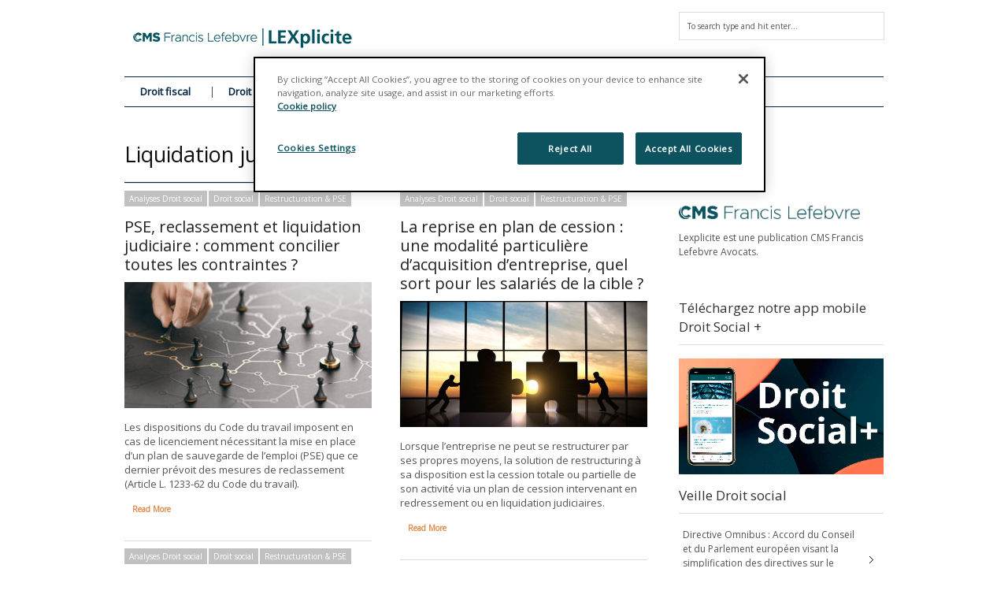

--- FILE ---
content_type: text/html; charset=UTF-8
request_url: https://www.lexplicite.fr/tag/liquidation-judiciaire/
body_size: 17368
content:
<!DOCTYPE html>
<!--[if IE 6]>
<html id="ie6" lang="fr-FR">
<![endif]-->
<!--[if IE 7]>
<html id="ie7" lang="fr-FR">
<![endif]-->
<!--[if IE 8]>
<html id="ie8" lang="fr-FR">
<![endif]-->
<!--[if !(IE 6) | !(IE 7) | !(IE 8)  ]><!-->
<html lang="fr-FR">
<!--<![endif]-->
<head>
<!-- Basic Page Needs
  ================================================== -->
<meta http-equiv="Content-Type" content="text/html; charset=UTF-8" />


    <!-- Embed Google Web Fonts Via API -->
    <script type="text/javascript">
          WebFontConfig = {
            google: { families: [
                    "Open Sans",
                    "Open Sans",
                    "Open Sans",
                    "Open Sans",
                    "Open Sans"] }
          };
          (function() {
            var wf = document.createElement('script');
            wf.src = ('https:' == document.location.protocol ? 'https' : 'http') +
                '://ajax.googleapis.com/ajax/libs/webfont/1/webfont.js';
            wf.type = 'text/javascript';
            wf.async = 'true';
            var s = document.getElementsByTagName('script')[0];
            s.parentNode.insertBefore(wf, s);
          })();
    </script>

<!--Site Layout -->
<meta name='robots' content='index, follow, max-image-preview:large, max-snippet:-1, max-video-preview:-1' />
	<style>img:is([sizes="auto" i], [sizes^="auto," i]) { contain-intrinsic-size: 3000px 1500px }</style>
	<!-- Début de la mention OneTrust de consentement aux cookies du domaine : lexplicite.fr -->
<script src="https://cdn.cookielaw.org/scripttemplates/otSDKStub.js"  type="text/javascript" charset="UTF-8" data-domain-script="701d034a-30ed-41e0-96bf-bfb73c75c439" ></script>
<script type="text/javascript">
function OptanonWrapper() { }
</script>
<!-- Fin de la mention OneTrust de consentement aux cookies du domaine : lexplicite.fr -->
	<!-- This site is optimized with the Yoast SEO plugin v26.1.1 - https://yoast.com/wordpress/plugins/seo/ -->
	<title>Liquidation judiciaire- Articles-</title>
	<link rel="canonical" href="https://www.lexplicite.fr/tag/liquidation-judiciaire/" />
	<meta property="og:locale" content="fr_FR" />
	<meta property="og:type" content="article" />
	<meta property="og:title" content="Liquidation judiciaire- Articles-" />
	<meta property="og:url" content="https://www.lexplicite.fr/tag/liquidation-judiciaire/" />
	<meta property="og:site_name" content="LEXplicite" />
	<meta name="twitter:card" content="summary_large_image" />
	<meta name="twitter:site" content="@cmsbfl" />
	<script type="application/ld+json" class="yoast-schema-graph">{"@context":"https://schema.org","@graph":[{"@type":"CollectionPage","@id":"https://www.lexplicite.fr/tag/liquidation-judiciaire/","url":"https://www.lexplicite.fr/tag/liquidation-judiciaire/","name":"Liquidation judiciaire- Articles-","isPartOf":{"@id":"https://www.lexplicite.fr/#website"},"primaryImageOfPage":{"@id":"https://www.lexplicite.fr/tag/liquidation-judiciaire/#primaryimage"},"image":{"@id":"https://www.lexplicite.fr/tag/liquidation-judiciaire/#primaryimage"},"thumbnailUrl":"/wp-content/uploads/2021/07/Veille-alerte-9.jpg","breadcrumb":{"@id":"https://www.lexplicite.fr/tag/liquidation-judiciaire/#breadcrumb"},"inLanguage":"fr-FR"},{"@type":"ImageObject","inLanguage":"fr-FR","@id":"https://www.lexplicite.fr/tag/liquidation-judiciaire/#primaryimage","url":"/wp-content/uploads/2021/07/Veille-alerte-9.jpg","contentUrl":"/wp-content/uploads/2021/07/Veille-alerte-9.jpg","width":1770,"height":1000,"caption":"Hand moving pawn on a conceptual maze. Shortcut to success or career guidance concept. Composite image between a hand photography and a 3D background."},{"@type":"BreadcrumbList","@id":"https://www.lexplicite.fr/tag/liquidation-judiciaire/#breadcrumb","itemListElement":[{"@type":"ListItem","position":1,"name":"Accueil","item":"https://www.lexplicite.fr/"},{"@type":"ListItem","position":2,"name":"Liquidation judiciaire"}]},{"@type":"WebSite","@id":"https://www.lexplicite.fr/#website","url":"https://www.lexplicite.fr/","name":"LEXplicite","description":"","publisher":{"@id":"https://www.lexplicite.fr/#organization"},"potentialAction":[{"@type":"SearchAction","target":{"@type":"EntryPoint","urlTemplate":"https://www.lexplicite.fr/?s={search_term_string}"},"query-input":{"@type":"PropertyValueSpecification","valueRequired":true,"valueName":"search_term_string"}}],"inLanguage":"fr-FR"},{"@type":"Organization","@id":"https://www.lexplicite.fr/#organization","name":"CMS Francis Lefebvre Avocats","url":"https://www.lexplicite.fr/","logo":{"@type":"ImageObject","inLanguage":"fr-FR","@id":"https://www.lexplicite.fr/#/schema/logo/image/","url":"/wp-content/uploads/2017/12/CMS-FL-Logo-600.jpg","contentUrl":"/wp-content/uploads/2017/12/CMS-FL-Logo-600.jpg","width":660,"height":126,"caption":"CMS Francis Lefebvre Avocats"},"image":{"@id":"https://www.lexplicite.fr/#/schema/logo/image/"},"sameAs":["https://www.facebook.com/cmsbfl/","https://x.com/cmsbfl","https://www.linkedin.com/company/cms-bureau-francis-lefebvre"]}]}</script>
	<!-- / Yoast SEO plugin. -->


<link rel='dns-prefetch' href='//stats.wp.com' />
<link rel="alternate" type="application/rss+xml" title="LEXplicite &raquo; Flux" href="https://www.lexplicite.fr/feed/" />
<link rel="alternate" type="application/rss+xml" title="LEXplicite &raquo; Flux des commentaires" href="https://www.lexplicite.fr/comments/feed/" />
<link rel="alternate" type="application/rss+xml" title="LEXplicite &raquo; Flux de l’étiquette Liquidation judiciaire" href="https://www.lexplicite.fr/tag/liquidation-judiciaire/feed/" />
<script type="text/javascript">
/* <![CDATA[ */
window._wpemojiSettings = {"baseUrl":"https:\/\/s.w.org\/images\/core\/emoji\/16.0.1\/72x72\/","ext":".png","svgUrl":"https:\/\/s.w.org\/images\/core\/emoji\/16.0.1\/svg\/","svgExt":".svg","source":{"concatemoji":"https:\/\/www.lexplicite.fr\/wp-includes\/js\/wp-emoji-release.min.js?ver=6.8.3"}};
/*! This file is auto-generated */
!function(s,n){var o,i,e;function c(e){try{var t={supportTests:e,timestamp:(new Date).valueOf()};sessionStorage.setItem(o,JSON.stringify(t))}catch(e){}}function p(e,t,n){e.clearRect(0,0,e.canvas.width,e.canvas.height),e.fillText(t,0,0);var t=new Uint32Array(e.getImageData(0,0,e.canvas.width,e.canvas.height).data),a=(e.clearRect(0,0,e.canvas.width,e.canvas.height),e.fillText(n,0,0),new Uint32Array(e.getImageData(0,0,e.canvas.width,e.canvas.height).data));return t.every(function(e,t){return e===a[t]})}function u(e,t){e.clearRect(0,0,e.canvas.width,e.canvas.height),e.fillText(t,0,0);for(var n=e.getImageData(16,16,1,1),a=0;a<n.data.length;a++)if(0!==n.data[a])return!1;return!0}function f(e,t,n,a){switch(t){case"flag":return n(e,"\ud83c\udff3\ufe0f\u200d\u26a7\ufe0f","\ud83c\udff3\ufe0f\u200b\u26a7\ufe0f")?!1:!n(e,"\ud83c\udde8\ud83c\uddf6","\ud83c\udde8\u200b\ud83c\uddf6")&&!n(e,"\ud83c\udff4\udb40\udc67\udb40\udc62\udb40\udc65\udb40\udc6e\udb40\udc67\udb40\udc7f","\ud83c\udff4\u200b\udb40\udc67\u200b\udb40\udc62\u200b\udb40\udc65\u200b\udb40\udc6e\u200b\udb40\udc67\u200b\udb40\udc7f");case"emoji":return!a(e,"\ud83e\udedf")}return!1}function g(e,t,n,a){var r="undefined"!=typeof WorkerGlobalScope&&self instanceof WorkerGlobalScope?new OffscreenCanvas(300,150):s.createElement("canvas"),o=r.getContext("2d",{willReadFrequently:!0}),i=(o.textBaseline="top",o.font="600 32px Arial",{});return e.forEach(function(e){i[e]=t(o,e,n,a)}),i}function t(e){var t=s.createElement("script");t.src=e,t.defer=!0,s.head.appendChild(t)}"undefined"!=typeof Promise&&(o="wpEmojiSettingsSupports",i=["flag","emoji"],n.supports={everything:!0,everythingExceptFlag:!0},e=new Promise(function(e){s.addEventListener("DOMContentLoaded",e,{once:!0})}),new Promise(function(t){var n=function(){try{var e=JSON.parse(sessionStorage.getItem(o));if("object"==typeof e&&"number"==typeof e.timestamp&&(new Date).valueOf()<e.timestamp+604800&&"object"==typeof e.supportTests)return e.supportTests}catch(e){}return null}();if(!n){if("undefined"!=typeof Worker&&"undefined"!=typeof OffscreenCanvas&&"undefined"!=typeof URL&&URL.createObjectURL&&"undefined"!=typeof Blob)try{var e="postMessage("+g.toString()+"("+[JSON.stringify(i),f.toString(),p.toString(),u.toString()].join(",")+"));",a=new Blob([e],{type:"text/javascript"}),r=new Worker(URL.createObjectURL(a),{name:"wpTestEmojiSupports"});return void(r.onmessage=function(e){c(n=e.data),r.terminate(),t(n)})}catch(e){}c(n=g(i,f,p,u))}t(n)}).then(function(e){for(var t in e)n.supports[t]=e[t],n.supports.everything=n.supports.everything&&n.supports[t],"flag"!==t&&(n.supports.everythingExceptFlag=n.supports.everythingExceptFlag&&n.supports[t]);n.supports.everythingExceptFlag=n.supports.everythingExceptFlag&&!n.supports.flag,n.DOMReady=!1,n.readyCallback=function(){n.DOMReady=!0}}).then(function(){return e}).then(function(){var e;n.supports.everything||(n.readyCallback(),(e=n.source||{}).concatemoji?t(e.concatemoji):e.wpemoji&&e.twemoji&&(t(e.twemoji),t(e.wpemoji)))}))}((window,document),window._wpemojiSettings);
/* ]]> */
</script>
<style id='wp-emoji-styles-inline-css' type='text/css'>

	img.wp-smiley, img.emoji {
		display: inline !important;
		border: none !important;
		box-shadow: none !important;
		height: 1em !important;
		width: 1em !important;
		margin: 0 0.07em !important;
		vertical-align: -0.1em !important;
		background: none !important;
		padding: 0 !important;
	}
</style>
<link rel='stylesheet' id='wp-block-library-css' href='https://www.lexplicite.fr/wp-includes/css/dist/block-library/style.min.css?ver=6.8.3' type='text/css' media='all' />
<style id='classic-theme-styles-inline-css' type='text/css'>
/*! This file is auto-generated */
.wp-block-button__link{color:#fff;background-color:#32373c;border-radius:9999px;box-shadow:none;text-decoration:none;padding:calc(.667em + 2px) calc(1.333em + 2px);font-size:1.125em}.wp-block-file__button{background:#32373c;color:#fff;text-decoration:none}
</style>
<style id='co-authors-plus-coauthors-style-inline-css' type='text/css'>
.wp-block-co-authors-plus-coauthors.is-layout-flow [class*=wp-block-co-authors-plus]{display:inline}

</style>
<style id='co-authors-plus-avatar-style-inline-css' type='text/css'>
.wp-block-co-authors-plus-avatar :where(img){height:auto;max-width:100%;vertical-align:bottom}.wp-block-co-authors-plus-coauthors.is-layout-flow .wp-block-co-authors-plus-avatar :where(img){vertical-align:middle}.wp-block-co-authors-plus-avatar:is(.alignleft,.alignright){display:table}.wp-block-co-authors-plus-avatar.aligncenter{display:table;margin-inline:auto}

</style>
<style id='co-authors-plus-image-style-inline-css' type='text/css'>
.wp-block-co-authors-plus-image{margin-bottom:0}.wp-block-co-authors-plus-image :where(img){height:auto;max-width:100%;vertical-align:bottom}.wp-block-co-authors-plus-coauthors.is-layout-flow .wp-block-co-authors-plus-image :where(img){vertical-align:middle}.wp-block-co-authors-plus-image:is(.alignfull,.alignwide) :where(img){width:100%}.wp-block-co-authors-plus-image:is(.alignleft,.alignright){display:table}.wp-block-co-authors-plus-image.aligncenter{display:table;margin-inline:auto}

</style>
<link rel='stylesheet' id='mediaelement-css' href='https://www.lexplicite.fr/wp-includes/js/mediaelement/mediaelementplayer-legacy.min.css?ver=4.2.17' type='text/css' media='all' />
<link rel='stylesheet' id='wp-mediaelement-css' href='https://www.lexplicite.fr/wp-includes/js/mediaelement/wp-mediaelement.min.css?ver=6.8.3' type='text/css' media='all' />
<style id='jetpack-sharing-buttons-style-inline-css' type='text/css'>
.jetpack-sharing-buttons__services-list{display:flex;flex-direction:row;flex-wrap:wrap;gap:0;list-style-type:none;margin:5px;padding:0}.jetpack-sharing-buttons__services-list.has-small-icon-size{font-size:12px}.jetpack-sharing-buttons__services-list.has-normal-icon-size{font-size:16px}.jetpack-sharing-buttons__services-list.has-large-icon-size{font-size:24px}.jetpack-sharing-buttons__services-list.has-huge-icon-size{font-size:36px}@media print{.jetpack-sharing-buttons__services-list{display:none!important}}.editor-styles-wrapper .wp-block-jetpack-sharing-buttons{gap:0;padding-inline-start:0}ul.jetpack-sharing-buttons__services-list.has-background{padding:1.25em 2.375em}
</style>
<style id='global-styles-inline-css' type='text/css'>
:root{--wp--preset--aspect-ratio--square: 1;--wp--preset--aspect-ratio--4-3: 4/3;--wp--preset--aspect-ratio--3-4: 3/4;--wp--preset--aspect-ratio--3-2: 3/2;--wp--preset--aspect-ratio--2-3: 2/3;--wp--preset--aspect-ratio--16-9: 16/9;--wp--preset--aspect-ratio--9-16: 9/16;--wp--preset--color--black: #000000;--wp--preset--color--cyan-bluish-gray: #abb8c3;--wp--preset--color--white: #ffffff;--wp--preset--color--pale-pink: #f78da7;--wp--preset--color--vivid-red: #cf2e2e;--wp--preset--color--luminous-vivid-orange: #ff6900;--wp--preset--color--luminous-vivid-amber: #fcb900;--wp--preset--color--light-green-cyan: #7bdcb5;--wp--preset--color--vivid-green-cyan: #00d084;--wp--preset--color--pale-cyan-blue: #8ed1fc;--wp--preset--color--vivid-cyan-blue: #0693e3;--wp--preset--color--vivid-purple: #9b51e0;--wp--preset--gradient--vivid-cyan-blue-to-vivid-purple: linear-gradient(135deg,rgba(6,147,227,1) 0%,rgb(155,81,224) 100%);--wp--preset--gradient--light-green-cyan-to-vivid-green-cyan: linear-gradient(135deg,rgb(122,220,180) 0%,rgb(0,208,130) 100%);--wp--preset--gradient--luminous-vivid-amber-to-luminous-vivid-orange: linear-gradient(135deg,rgba(252,185,0,1) 0%,rgba(255,105,0,1) 100%);--wp--preset--gradient--luminous-vivid-orange-to-vivid-red: linear-gradient(135deg,rgba(255,105,0,1) 0%,rgb(207,46,46) 100%);--wp--preset--gradient--very-light-gray-to-cyan-bluish-gray: linear-gradient(135deg,rgb(238,238,238) 0%,rgb(169,184,195) 100%);--wp--preset--gradient--cool-to-warm-spectrum: linear-gradient(135deg,rgb(74,234,220) 0%,rgb(151,120,209) 20%,rgb(207,42,186) 40%,rgb(238,44,130) 60%,rgb(251,105,98) 80%,rgb(254,248,76) 100%);--wp--preset--gradient--blush-light-purple: linear-gradient(135deg,rgb(255,206,236) 0%,rgb(152,150,240) 100%);--wp--preset--gradient--blush-bordeaux: linear-gradient(135deg,rgb(254,205,165) 0%,rgb(254,45,45) 50%,rgb(107,0,62) 100%);--wp--preset--gradient--luminous-dusk: linear-gradient(135deg,rgb(255,203,112) 0%,rgb(199,81,192) 50%,rgb(65,88,208) 100%);--wp--preset--gradient--pale-ocean: linear-gradient(135deg,rgb(255,245,203) 0%,rgb(182,227,212) 50%,rgb(51,167,181) 100%);--wp--preset--gradient--electric-grass: linear-gradient(135deg,rgb(202,248,128) 0%,rgb(113,206,126) 100%);--wp--preset--gradient--midnight: linear-gradient(135deg,rgb(2,3,129) 0%,rgb(40,116,252) 100%);--wp--preset--font-size--small: 13px;--wp--preset--font-size--medium: 20px;--wp--preset--font-size--large: 36px;--wp--preset--font-size--x-large: 42px;--wp--preset--spacing--20: 0.44rem;--wp--preset--spacing--30: 0.67rem;--wp--preset--spacing--40: 1rem;--wp--preset--spacing--50: 1.5rem;--wp--preset--spacing--60: 2.25rem;--wp--preset--spacing--70: 3.38rem;--wp--preset--spacing--80: 5.06rem;--wp--preset--shadow--natural: 6px 6px 9px rgba(0, 0, 0, 0.2);--wp--preset--shadow--deep: 12px 12px 50px rgba(0, 0, 0, 0.4);--wp--preset--shadow--sharp: 6px 6px 0px rgba(0, 0, 0, 0.2);--wp--preset--shadow--outlined: 6px 6px 0px -3px rgba(255, 255, 255, 1), 6px 6px rgba(0, 0, 0, 1);--wp--preset--shadow--crisp: 6px 6px 0px rgba(0, 0, 0, 1);}:where(.is-layout-flex){gap: 0.5em;}:where(.is-layout-grid){gap: 0.5em;}body .is-layout-flex{display: flex;}.is-layout-flex{flex-wrap: wrap;align-items: center;}.is-layout-flex > :is(*, div){margin: 0;}body .is-layout-grid{display: grid;}.is-layout-grid > :is(*, div){margin: 0;}:where(.wp-block-columns.is-layout-flex){gap: 2em;}:where(.wp-block-columns.is-layout-grid){gap: 2em;}:where(.wp-block-post-template.is-layout-flex){gap: 1.25em;}:where(.wp-block-post-template.is-layout-grid){gap: 1.25em;}.has-black-color{color: var(--wp--preset--color--black) !important;}.has-cyan-bluish-gray-color{color: var(--wp--preset--color--cyan-bluish-gray) !important;}.has-white-color{color: var(--wp--preset--color--white) !important;}.has-pale-pink-color{color: var(--wp--preset--color--pale-pink) !important;}.has-vivid-red-color{color: var(--wp--preset--color--vivid-red) !important;}.has-luminous-vivid-orange-color{color: var(--wp--preset--color--luminous-vivid-orange) !important;}.has-luminous-vivid-amber-color{color: var(--wp--preset--color--luminous-vivid-amber) !important;}.has-light-green-cyan-color{color: var(--wp--preset--color--light-green-cyan) !important;}.has-vivid-green-cyan-color{color: var(--wp--preset--color--vivid-green-cyan) !important;}.has-pale-cyan-blue-color{color: var(--wp--preset--color--pale-cyan-blue) !important;}.has-vivid-cyan-blue-color{color: var(--wp--preset--color--vivid-cyan-blue) !important;}.has-vivid-purple-color{color: var(--wp--preset--color--vivid-purple) !important;}.has-black-background-color{background-color: var(--wp--preset--color--black) !important;}.has-cyan-bluish-gray-background-color{background-color: var(--wp--preset--color--cyan-bluish-gray) !important;}.has-white-background-color{background-color: var(--wp--preset--color--white) !important;}.has-pale-pink-background-color{background-color: var(--wp--preset--color--pale-pink) !important;}.has-vivid-red-background-color{background-color: var(--wp--preset--color--vivid-red) !important;}.has-luminous-vivid-orange-background-color{background-color: var(--wp--preset--color--luminous-vivid-orange) !important;}.has-luminous-vivid-amber-background-color{background-color: var(--wp--preset--color--luminous-vivid-amber) !important;}.has-light-green-cyan-background-color{background-color: var(--wp--preset--color--light-green-cyan) !important;}.has-vivid-green-cyan-background-color{background-color: var(--wp--preset--color--vivid-green-cyan) !important;}.has-pale-cyan-blue-background-color{background-color: var(--wp--preset--color--pale-cyan-blue) !important;}.has-vivid-cyan-blue-background-color{background-color: var(--wp--preset--color--vivid-cyan-blue) !important;}.has-vivid-purple-background-color{background-color: var(--wp--preset--color--vivid-purple) !important;}.has-black-border-color{border-color: var(--wp--preset--color--black) !important;}.has-cyan-bluish-gray-border-color{border-color: var(--wp--preset--color--cyan-bluish-gray) !important;}.has-white-border-color{border-color: var(--wp--preset--color--white) !important;}.has-pale-pink-border-color{border-color: var(--wp--preset--color--pale-pink) !important;}.has-vivid-red-border-color{border-color: var(--wp--preset--color--vivid-red) !important;}.has-luminous-vivid-orange-border-color{border-color: var(--wp--preset--color--luminous-vivid-orange) !important;}.has-luminous-vivid-amber-border-color{border-color: var(--wp--preset--color--luminous-vivid-amber) !important;}.has-light-green-cyan-border-color{border-color: var(--wp--preset--color--light-green-cyan) !important;}.has-vivid-green-cyan-border-color{border-color: var(--wp--preset--color--vivid-green-cyan) !important;}.has-pale-cyan-blue-border-color{border-color: var(--wp--preset--color--pale-cyan-blue) !important;}.has-vivid-cyan-blue-border-color{border-color: var(--wp--preset--color--vivid-cyan-blue) !important;}.has-vivid-purple-border-color{border-color: var(--wp--preset--color--vivid-purple) !important;}.has-vivid-cyan-blue-to-vivid-purple-gradient-background{background: var(--wp--preset--gradient--vivid-cyan-blue-to-vivid-purple) !important;}.has-light-green-cyan-to-vivid-green-cyan-gradient-background{background: var(--wp--preset--gradient--light-green-cyan-to-vivid-green-cyan) !important;}.has-luminous-vivid-amber-to-luminous-vivid-orange-gradient-background{background: var(--wp--preset--gradient--luminous-vivid-amber-to-luminous-vivid-orange) !important;}.has-luminous-vivid-orange-to-vivid-red-gradient-background{background: var(--wp--preset--gradient--luminous-vivid-orange-to-vivid-red) !important;}.has-very-light-gray-to-cyan-bluish-gray-gradient-background{background: var(--wp--preset--gradient--very-light-gray-to-cyan-bluish-gray) !important;}.has-cool-to-warm-spectrum-gradient-background{background: var(--wp--preset--gradient--cool-to-warm-spectrum) !important;}.has-blush-light-purple-gradient-background{background: var(--wp--preset--gradient--blush-light-purple) !important;}.has-blush-bordeaux-gradient-background{background: var(--wp--preset--gradient--blush-bordeaux) !important;}.has-luminous-dusk-gradient-background{background: var(--wp--preset--gradient--luminous-dusk) !important;}.has-pale-ocean-gradient-background{background: var(--wp--preset--gradient--pale-ocean) !important;}.has-electric-grass-gradient-background{background: var(--wp--preset--gradient--electric-grass) !important;}.has-midnight-gradient-background{background: var(--wp--preset--gradient--midnight) !important;}.has-small-font-size{font-size: var(--wp--preset--font-size--small) !important;}.has-medium-font-size{font-size: var(--wp--preset--font-size--medium) !important;}.has-large-font-size{font-size: var(--wp--preset--font-size--large) !important;}.has-x-large-font-size{font-size: var(--wp--preset--font-size--x-large) !important;}
:where(.wp-block-post-template.is-layout-flex){gap: 1.25em;}:where(.wp-block-post-template.is-layout-grid){gap: 1.25em;}
:where(.wp-block-columns.is-layout-flex){gap: 2em;}:where(.wp-block-columns.is-layout-grid){gap: 2em;}
:root :where(.wp-block-pullquote){font-size: 1.5em;line-height: 1.6;}
</style>
<!--[if IE 7]>
<link rel='stylesheet' id='ie7-css' href='/wp-content/themes/extranews/css/ie7.css?ver=ie7' type='text/css' media='all' />
<![endif]-->
<!--[if IE 8]>
<link rel='stylesheet' id='ie8-css' href='/wp-content/themes/extranews/css/ie8.css?ver=ie8' type='text/css' media='all' />
<![endif]-->
<link rel='stylesheet' id='style-css' href='/wp-content/themes/extranews-child/style.css?ver=6.8.3' type='text/css' media='all' />
<style id='style-inline-css' type='text/css'>


/***************Top Margin *******************/
.logo h1 { padding-bottom:25px;
}

.logo h1 { padding-top:25px;
}

/*******************BG Image*******************/
body {

background-repeat:repeat;
background-position:center top;
}
/*******************BG Color*******************/
body {
background-color: #fff;
}

/*******************Layout Mode*******************/



/****************Button Colors***********************/

.button:hover, a.button:hover, span.more-link a:hover, .cancel-reply p a:hover {

background:#de8947!important;
color:#fff;
}

.button, a.button, span.more-link a.more-link, #footer .button, #footer a.button, #footer span.more-link a.more-link, .cancel-reply p a {

background:#b1b5ba;
color:#fff;
}
.summary, .rating.stars, .rating.points, .rating.percent, .scorebar,
.categories a:hover, .tagcloud a, .single .categories a, .single .sidebar .categories a:hover,
.tabswrap ul.tabs li a.active, .tabswrap ul.tabs li a:hover, #footer .tabswrap ul.tabs li a:hover, #footer .tabswrap ul.tabs li a.active, .sf-menu li a:hover, .sf-menu li.sfHover a,
.pagination a.button.share:hover, #commentsubmit #submit, #cancel-comment-reply-link  {
background:#3095b4;
color:#fff !important;
}

blockquote, .tabswrap .tabpost a:hover, .articleinner h2 a:hover, span.date a:hover {
color:#3095b4 !important;
}

h3.pagetitle, h1.pagetitle, .pagetitlewrap span.description {
border-color:#3095b4;
}

/****************Link Colors***********************/
p a, a {
color:#3095b4;
}

h1 a:hover, h2 a:hover, h3 a:hover, h4 a:hover, h5 a:hover, p a:hover,
#footer h1 a:hover, #footer h2 a:hover, #footer h3 a:hover, #footer h3 a:hover, #footer h4 a:hover, #footer h5 a:hover, a:hover, #footer a:hover, .blogpost h2 a:hover, .blogpost .smalldetails a:hover {
color:#8abdcc;
}

/****************Selection Colors***********************/
::-moz-selection {
background:#3095b4; color:#fff;
}

::selection {
background:#3095b4; color:#fff;
}

::selection {
background:#3095b4; color:#fff;
}

.recent-project:hover {
border-color:#8abdcc !important;
}
/***************Typographic User Values *********************************/

h1, h2, h1 a, h2 a, .blogpost h2 a, h3, .ag_projects_widget h3, h3 a, .aj_projects_widget h3 a, .ajax-select ul.sf-menu a, .pagination .button, .nivo-caption h3.title {
font-family:"Open Sans", arial, sans-serif;font-weight:normal;text-transform:none;
}

h5, h5 a, .widget h3, .widget h2, .widget h4, .reviewbox h4, .reviewbox .score span, .ajax-select a#news_select, .authorposts h4, .widget h4.widget-title {
font-family:"Open Sans", arial, sans-serif;font-weight:normal;text-transform:none !important;
}

h4, h4 a, .footer .note h4, .footer h4.subheadline, .newspost h4, .paginationbutton .button, .articleinner h2.indextitle, .widget .articleinner h2.indextitle, .articleinner h2.indextitle a, .widget artileinner h2.indextitle a {
font-family:"Open Sans", arial, sans-serif;;font-weight:normal;text-transform:none !important;
}

.sf-menu a, .ajax-select ul.sf-menu li li a  {
font-family:"Open Sans", arial, sans-serif;font-weight: bold;text-transform:none;
font-size:13px;
}

body, input, p, ul, ol, .button, .ui-tabs-vertical .ui-tabs-nav li a span.text,
.footer p, .footer ul, .footer ol, .footer.button, .credits p,
.credits ul, .credits ol, .credits.button, .footer textarea, .footer input, .testimonial p,
.contactsubmit label, .contactsubmit input[type=text], .contactsubmit textarea, h2 span.date, .articleinner h1,
.articleinner h2, .articleinner h3, .articleinner h4, .articleinner h5, .articleinner h6, .nivo-caption h1,
.nivo-caption h2, .nivo-caption h3, .nivo-caption h4, .nivo-caption h5, .nivo-caption h6, .nivo-caption h1 a,
.nivo-caption h2 a, .nivo-caption h3 a, .nivo-caption h4 a, .nivo-caption h5 a, .nivo-caption h6 a,
#cancel-comment-reply-link {
font-family:"Open Sans", arial, sans-serif;font-weight:normal;text-transform:none;
}


</style>
<link rel='stylesheet' id='tablepress-default-css' href='/wp-content/plugins/tablepress/css/build/default.css?ver=3.2.3' type='text/css' media='all' />
<script type="text/javascript" src="https://www.lexplicite.fr/wp-includes/js/jquery/jquery.min.js?ver=3.7.1" id="jquery-core-js"></script>
<script type="text/javascript" src="https://www.lexplicite.fr/wp-includes/js/jquery/jquery-migrate.min.js?ver=3.4.1" id="jquery-migrate-js"></script>
<script type="text/javascript" src="/wp-content/themes/extranews/js/modernizr.custom.js?ver=2.5.3" id="modernizr-js"></script>
<link rel="https://api.w.org/" href="https://www.lexplicite.fr/wp-json/" /><link rel="alternate" title="JSON" type="application/json" href="https://www.lexplicite.fr/wp-json/wp/v2/tags/2467" /><link rel="EditURI" type="application/rsd+xml" title="RSD" href="https://www.lexplicite.fr/xmlrpc.php?rsd" />
<meta name="generator" content="WordPress 6.8.3" />
	<style>img#wpstats{display:none}</style>
		
<style type="text/css">
p  {
font-size: 13px;
}

#back a {
background: #abb300;
}




span.date {
display: none;
}

.nav #searchbox {
display: none;
}

#menu-item-202 a {
color: #00afd8;
}

#footer {
background: #3095b4;
}


</style>
<!-- Mobile Specific Metas
  ================================================== -->
<meta name="viewport" content="width=device-width, initial-scale=1, maximum-scale=1"/>

</head>
<body class="archive tag tag-liquidation-judiciaire tag-2467 wp-theme-extranews wp-child-theme-extranews-child chrome">

<noscript>
  <div class="alert">
    <p>Please enable javascript to view this site.</p>
  </div>
</noscript>

<!-- Preload Images
	================================================== -->
<div id="preloaded-images">
  <!-- Icons -->
  <img src="/wp-content/themes/extranews/images/icons/social/e_light.png" width="1" height="1" alt="Image" />
  <img src="/wp-content/themes/extranews/images/icons/social/fb_light.png" width="1" height="1" alt="Image" />
  <img src="/wp-content/themes/extranews/images/icons/social/g_light.png" width="1" height="1" alt="Image" />
  <img src="/wp-content/themes/extranews/images/icons/social/p_light.png" width="1" height="1" alt="Image" />
  <img src="/wp-content/themes/extranews/images/icons/social/tw_light.png" width="1" height="1" alt="Image" />
  <!-- Slider Elements -->
  <img src="/wp-content/themes/extranews/images/linebg-fade.png" width="1" height="1" alt="Image" />
  <img src="/wp-content/themes/extranews/images/75black.png" width="1" height="1" alt="Image" />
  <!--Loading Images -->
  <img src="/wp-content/themes/extranews/images/loading.gif" width="1" height="1" alt="Image" />
  <img src="/wp-content/themes/extranews/images/small-loading.gif" width="1" height="1" alt="Image" />
  <!-- Arrows -->
  <img src="/wp-content/themes/extranews/images/stars-over.png" width="1" height="1" alt="Image" />
</div>

<!-- Top Bar
	================================================== -->
 
<!-- Site Container
  ================================================== -->
<div class="sitecontainer container">
<div class="container clearfix navcontainer">
    <div class="logo">
        <h1> <a href="https://www.lexplicite.fr">
            <img class="logo-new" src="/wp-content/uploads/2023/07/CMS-LEXplicite-LOGO.png" />
            </a>
        </h1>
    </div>
    <div class="mobileclear"></div>
    <div class="headerwidget">
        <div class="logowidget">
          <div id="search-2" class="widget widget_search"><h4 style="display:none;">Recherche</h4><!--Searchbox-->
<form method="get" id="searchbox" action="https://www.lexplicite.fr/">
    <fieldset>
        <input type="text" name="s" id="s" value="To search type and hit enter..." onfocus="if(this.value=='To search type and hit enter...')this.value='';" onblur="if(this.value=='')this.value='To search type and hit enter...';"/>
    </fieldset>
</form>
<!--Searchbox--></div><div class="clear"></div>        </div>
    </div>
    <div class="clear"></div>
    	<div class="nav"><div class="clear"></div>
        <!--Start Navigation-->
                          <ul id="menu-nav" class="sf-menu"><li id="menu-item-706" class="menu-item menu-item-type-taxonomy menu-item-object-category menu-item-has-children menu-item-706"><a href="https://www.lexplicite.fr/category/fiscal/">Droit fiscal</a>
<ul class="sub-menu">
	<li id="menu-item-1009" class="menu-item menu-item-type-taxonomy menu-item-object-category menu-item-1009"><a href="https://www.lexplicite.fr/category/fiscal/informatique-fiscale/">Informatique fiscale</a></li>
	<li id="menu-item-2692" class="menu-item menu-item-type-taxonomy menu-item-object-category menu-item-2692"><a href="https://www.lexplicite.fr/category/droit-du-patrimoine/">Droit du patrimoine</a></li>
	<li id="menu-item-1011" class="menu-item menu-item-type-taxonomy menu-item-object-category menu-item-1011"><a href="https://www.lexplicite.fr/category/fiscal/droits-denregistrement-isf/">Droits d&rsquo;Enregistrement &#8211; ISF</a></li>
	<li id="menu-item-1012" class="menu-item menu-item-type-taxonomy menu-item-object-category menu-item-1012"><a href="https://www.lexplicite.fr/category/fiscal/facturation-electronique/">Facturation électronique</a></li>
	<li id="menu-item-1013" class="menu-item menu-item-type-taxonomy menu-item-object-category menu-item-1013"><a href="https://www.lexplicite.fr/category/fiscal/fiscalite-africaine-marches-emergents/">Fiscalité africaine &amp; marchés émergents</a></li>
	<li id="menu-item-1014" class="menu-item menu-item-type-taxonomy menu-item-object-category menu-item-1014"><a href="https://www.lexplicite.fr/category/fiscal/fiscalite-directe/">Fiscalité nationale et internationale des entreprises</a></li>
	<li id="menu-item-1045" class="menu-item menu-item-type-taxonomy menu-item-object-category menu-item-1045"><a href="https://www.lexplicite.fr/category/fiscal/fiscalite-internationale/">Fiscalité internationale</a></li>
	<li id="menu-item-1015" class="menu-item menu-item-type-taxonomy menu-item-object-category menu-item-1015"><a href="https://www.lexplicite.fr/category/fiscal/fiscalite-locale/">Fiscalité locale</a></li>
	<li id="menu-item-1016" class="menu-item menu-item-type-taxonomy menu-item-object-category menu-item-1016"><a href="https://www.lexplicite.fr/category/fiscal/prix-de-transfert-evaluation-entreprise/">Prix de transfert et évaluation d&rsquo;entreprises</a></li>
	<li id="menu-item-1046" class="menu-item menu-item-type-taxonomy menu-item-object-category menu-item-1046"><a href="https://www.lexplicite.fr/category/fiscal/fiscalite-indirecte-tva-douanes/">Fiscalité indirecte, TVA, douanes</a></li>
</ul>
</li>
<li id="menu-item-707" class="menu-item menu-item-type-taxonomy menu-item-object-category menu-item-has-children menu-item-707"><a href="https://www.lexplicite.fr/category/droit-social/">Droit social</a>
<ul class="sub-menu">
	<li id="menu-item-1000" class="menu-item menu-item-type-taxonomy menu-item-object-category menu-item-1000"><a href="https://www.lexplicite.fr/category/droit-social/restructuration-pse/">Restructuration &amp; PSE</a></li>
	<li id="menu-item-1001" class="menu-item menu-item-type-taxonomy menu-item-object-category menu-item-1001"><a href="https://www.lexplicite.fr/category/droit-social/securite-sociale/">Sécurité sociale</a></li>
	<li id="menu-item-1002" class="menu-item menu-item-type-taxonomy menu-item-object-category menu-item-1002"><a href="https://www.lexplicite.fr/category/droit-social/organisation-duree-du-travail/">Organisation et durée du travail</a></li>
	<li id="menu-item-1003" class="menu-item menu-item-type-taxonomy menu-item-object-category menu-item-1003"><a href="https://www.lexplicite.fr/category/droit-social/epargne-salariale/">Epargne salariale</a></li>
	<li id="menu-item-1004" class="menu-item menu-item-type-taxonomy menu-item-object-category menu-item-1004"><a href="https://www.lexplicite.fr/category/droit-social/mobilite-internationale/">Mobilité internationale</a></li>
	<li id="menu-item-1005" class="menu-item menu-item-type-taxonomy menu-item-object-category menu-item-1005"><a href="https://www.lexplicite.fr/category/droit-social/representation-personnel/">Représentation du personnel</a></li>
	<li id="menu-item-1006" class="menu-item menu-item-type-taxonomy menu-item-object-category menu-item-1006"><a href="https://www.lexplicite.fr/category/droit-social/egalite-discrimination/">Egalité &amp; discrimination</a></li>
	<li id="menu-item-1007" class="menu-item menu-item-type-taxonomy menu-item-object-category menu-item-1007"><a href="https://www.lexplicite.fr/category/droit-social/retraite-et-prevoyance/">Retraite et prévoyance</a></li>
	<li id="menu-item-1008" class="menu-item menu-item-type-taxonomy menu-item-object-category menu-item-1008"><a href="https://www.lexplicite.fr/category/droit-social/sante-securite-rps/">Santé sécurité &amp; RPS</a></li>
</ul>
</li>
<li id="menu-item-2695" class="menu-item menu-item-type-taxonomy menu-item-object-category menu-item-has-children menu-item-2695"><a href="https://www.lexplicite.fr/category/droit-des-affaires/">Droit des affaires</a>
<ul class="sub-menu">
	<li id="menu-item-708" class="menu-item menu-item-type-taxonomy menu-item-object-category menu-item-708"><a href="https://www.lexplicite.fr/category/droit-des-affaires/banque-finance/">Banque &amp; finance</a></li>
	<li id="menu-item-709" class="menu-item menu-item-type-taxonomy menu-item-object-category menu-item-709"><a href="https://www.lexplicite.fr/category/droit-des-affaires/corporate/">Corporate/Fusions &amp; acquisitions</a></li>
	<li id="menu-item-711" class="menu-item menu-item-type-taxonomy menu-item-object-category menu-item-711"><a href="https://www.lexplicite.fr/category/droit-des-affaires/antitrust-concurrence-commerce-international/">Concurrence &#038; droit européen</a></li>
	<li id="menu-item-11051" class="menu-item menu-item-type-taxonomy menu-item-object-category menu-item-11051"><a href="https://www.lexplicite.fr/category/droit-public/commande-publique/">Commande publique</a></li>
	<li id="menu-item-739" class="menu-item menu-item-type-taxonomy menu-item-object-category menu-item-739"><a href="https://www.lexplicite.fr/category/droit-des-affaires/droit-commercial/">Droit commercial</a></li>
	<li id="menu-item-740" class="menu-item menu-item-type-taxonomy menu-item-object-category menu-item-740"><a href="https://www.lexplicite.fr/category/droit-des-affaires/droit-de-lentreprise-en-difficulte/">Droit de l&rsquo;entreprise en difficulté</a></li>
	<li id="menu-item-741" class="menu-item menu-item-type-taxonomy menu-item-object-category menu-item-741"><a href="https://www.lexplicite.fr/category/droit-des-affaires/droit-de-la-consommation/">Droit de la consommation</a></li>
	<li id="menu-item-742" class="menu-item menu-item-type-taxonomy menu-item-object-category menu-item-742"><a href="https://www.lexplicite.fr/category/droit-des-affaires/droit-de-la-propriete-intellectuelle/">Droit de la propriété intellectuelle</a></li>
	<li id="menu-item-744" class="menu-item menu-item-type-taxonomy menu-item-object-category menu-item-744"><a href="https://www.lexplicite.fr/category/droit-public/">Droit public</a></li>
	<li id="menu-item-747" class="menu-item menu-item-type-taxonomy menu-item-object-category menu-item-747"><a href="https://www.lexplicite.fr/category/droit-des-affaires/private-equity/">Private Equity</a></li>
	<li id="menu-item-7558" class="menu-item menu-item-type-taxonomy menu-item-object-category menu-item-7558"><a href="https://www.lexplicite.fr/category/droit-des-affaires/afrique/">Afrique</a></li>
</ul>
</li>
<li id="menu-item-998" class="menu-item menu-item-type-taxonomy menu-item-object-category menu-item-has-children menu-item-998"><a href="https://www.lexplicite.fr/category/secteurs/">Secteurs</a>
<ul class="sub-menu">
	<li id="menu-item-743" class="menu-item menu-item-type-taxonomy menu-item-object-category menu-item-743"><a href="https://www.lexplicite.fr/category/droit-immobilier-construction/">Droit immobilier &amp; construction</a></li>
	<li id="menu-item-6654" class="menu-item menu-item-type-taxonomy menu-item-object-category menu-item-6654"><a href="https://www.lexplicite.fr/category/secteurs/distribution/">Distribution</a></li>
	<li id="menu-item-2693" class="menu-item menu-item-type-taxonomy menu-item-object-category menu-item-2693"><a href="https://www.lexplicite.fr/category/energie/">Energie</a></li>
	<li id="menu-item-2694" class="menu-item menu-item-type-taxonomy menu-item-object-category menu-item-2694"><a href="https://www.lexplicite.fr/category/environnement/">Environnement</a></li>
	<li id="menu-item-745" class="menu-item menu-item-type-taxonomy menu-item-object-category menu-item-745"><a href="https://www.lexplicite.fr/category/hotels-loisirs/">Hôtels &amp; loisirs</a></li>
	<li id="menu-item-746" class="menu-item menu-item-type-taxonomy menu-item-object-category menu-item-746"><a href="https://www.lexplicite.fr/category/infrastructure-financement-de-projet/">Infrastructure &amp; financement de projet</a></li>
	<li id="menu-item-748" class="menu-item menu-item-type-taxonomy menu-item-object-category menu-item-748"><a href="https://www.lexplicite.fr/category/sciences-de-la-vie/">Sciences de la vie et santé</a></li>
	<li id="menu-item-710" class="menu-item menu-item-type-taxonomy menu-item-object-category menu-item-710"><a href="https://www.lexplicite.fr/category/technologie-media-telecoms/">Technologie, média &amp; télécoms</a></li>
</ul>
</li>
</ul>                        <div class="search"><div class="clear"></div><!--Searchbox-->
<form method="get" id="searchbox" action="https://www.lexplicite.fr/">
    <fieldset>
        <input type="text" name="s" id="s" value="To search type and hit enter..." onfocus="if(this.value=='To search type and hit enter...')this.value='';" onblur="if(this.value=='')this.value='To search type and hit enter...';"/>
    </fieldset>
</form>
<!--Searchbox--></div>
             <div class="clear"></div>
         </div>

       <div class="mobilenavcontainer">
               <a id="jump" href="#mobilenav" class="scroll">Select a Page:</a>
       <div class="clear"></div>
        <div class="mobilenavigation">
                        <ul id="mobilenav"><li id="back"><a href="#top" class="menutop">Hide Navigation</a></li><li class="menu-item menu-item-type-taxonomy menu-item-object-category menu-item-has-children menu-item-706"><a href="https://www.lexplicite.fr/category/fiscal/">Droit fiscal</a>
<ul class="sub-menu">
	<li class="menu-item menu-item-type-taxonomy menu-item-object-category menu-item-1009"><a href="https://www.lexplicite.fr/category/fiscal/informatique-fiscale/">Informatique fiscale</a></li>
	<li class="menu-item menu-item-type-taxonomy menu-item-object-category menu-item-2692"><a href="https://www.lexplicite.fr/category/droit-du-patrimoine/">Droit du patrimoine</a></li>
	<li class="menu-item menu-item-type-taxonomy menu-item-object-category menu-item-1011"><a href="https://www.lexplicite.fr/category/fiscal/droits-denregistrement-isf/">Droits d&rsquo;Enregistrement &#8211; ISF</a></li>
	<li class="menu-item menu-item-type-taxonomy menu-item-object-category menu-item-1012"><a href="https://www.lexplicite.fr/category/fiscal/facturation-electronique/">Facturation électronique</a></li>
	<li class="menu-item menu-item-type-taxonomy menu-item-object-category menu-item-1013"><a href="https://www.lexplicite.fr/category/fiscal/fiscalite-africaine-marches-emergents/">Fiscalité africaine &amp; marchés émergents</a></li>
	<li class="menu-item menu-item-type-taxonomy menu-item-object-category menu-item-1014"><a href="https://www.lexplicite.fr/category/fiscal/fiscalite-directe/">Fiscalité nationale et internationale des entreprises</a></li>
	<li class="menu-item menu-item-type-taxonomy menu-item-object-category menu-item-1045"><a href="https://www.lexplicite.fr/category/fiscal/fiscalite-internationale/">Fiscalité internationale</a></li>
	<li class="menu-item menu-item-type-taxonomy menu-item-object-category menu-item-1015"><a href="https://www.lexplicite.fr/category/fiscal/fiscalite-locale/">Fiscalité locale</a></li>
	<li class="menu-item menu-item-type-taxonomy menu-item-object-category menu-item-1016"><a href="https://www.lexplicite.fr/category/fiscal/prix-de-transfert-evaluation-entreprise/">Prix de transfert et évaluation d&rsquo;entreprises</a></li>
	<li class="menu-item menu-item-type-taxonomy menu-item-object-category menu-item-1046"><a href="https://www.lexplicite.fr/category/fiscal/fiscalite-indirecte-tva-douanes/">Fiscalité indirecte, TVA, douanes</a></li>
</ul>
</li>
<li class="menu-item menu-item-type-taxonomy menu-item-object-category menu-item-has-children menu-item-707"><a href="https://www.lexplicite.fr/category/droit-social/">Droit social</a>
<ul class="sub-menu">
	<li class="menu-item menu-item-type-taxonomy menu-item-object-category menu-item-1000"><a href="https://www.lexplicite.fr/category/droit-social/restructuration-pse/">Restructuration &amp; PSE</a></li>
	<li class="menu-item menu-item-type-taxonomy menu-item-object-category menu-item-1001"><a href="https://www.lexplicite.fr/category/droit-social/securite-sociale/">Sécurité sociale</a></li>
	<li class="menu-item menu-item-type-taxonomy menu-item-object-category menu-item-1002"><a href="https://www.lexplicite.fr/category/droit-social/organisation-duree-du-travail/">Organisation et durée du travail</a></li>
	<li class="menu-item menu-item-type-taxonomy menu-item-object-category menu-item-1003"><a href="https://www.lexplicite.fr/category/droit-social/epargne-salariale/">Epargne salariale</a></li>
	<li class="menu-item menu-item-type-taxonomy menu-item-object-category menu-item-1004"><a href="https://www.lexplicite.fr/category/droit-social/mobilite-internationale/">Mobilité internationale</a></li>
	<li class="menu-item menu-item-type-taxonomy menu-item-object-category menu-item-1005"><a href="https://www.lexplicite.fr/category/droit-social/representation-personnel/">Représentation du personnel</a></li>
	<li class="menu-item menu-item-type-taxonomy menu-item-object-category menu-item-1006"><a href="https://www.lexplicite.fr/category/droit-social/egalite-discrimination/">Egalité &amp; discrimination</a></li>
	<li class="menu-item menu-item-type-taxonomy menu-item-object-category menu-item-1007"><a href="https://www.lexplicite.fr/category/droit-social/retraite-et-prevoyance/">Retraite et prévoyance</a></li>
	<li class="menu-item menu-item-type-taxonomy menu-item-object-category menu-item-1008"><a href="https://www.lexplicite.fr/category/droit-social/sante-securite-rps/">Santé sécurité &amp; RPS</a></li>
</ul>
</li>
<li class="menu-item menu-item-type-taxonomy menu-item-object-category menu-item-has-children menu-item-2695"><a href="https://www.lexplicite.fr/category/droit-des-affaires/">Droit des affaires</a>
<ul class="sub-menu">
	<li class="menu-item menu-item-type-taxonomy menu-item-object-category menu-item-708"><a href="https://www.lexplicite.fr/category/droit-des-affaires/banque-finance/">Banque &amp; finance</a></li>
	<li class="menu-item menu-item-type-taxonomy menu-item-object-category menu-item-709"><a href="https://www.lexplicite.fr/category/droit-des-affaires/corporate/">Corporate/Fusions &amp; acquisitions</a></li>
	<li class="menu-item menu-item-type-taxonomy menu-item-object-category menu-item-711"><a href="https://www.lexplicite.fr/category/droit-des-affaires/antitrust-concurrence-commerce-international/">Concurrence &#038; droit européen</a></li>
	<li class="menu-item menu-item-type-taxonomy menu-item-object-category menu-item-11051"><a href="https://www.lexplicite.fr/category/droit-public/commande-publique/">Commande publique</a></li>
	<li class="menu-item menu-item-type-taxonomy menu-item-object-category menu-item-739"><a href="https://www.lexplicite.fr/category/droit-des-affaires/droit-commercial/">Droit commercial</a></li>
	<li class="menu-item menu-item-type-taxonomy menu-item-object-category menu-item-740"><a href="https://www.lexplicite.fr/category/droit-des-affaires/droit-de-lentreprise-en-difficulte/">Droit de l&rsquo;entreprise en difficulté</a></li>
	<li class="menu-item menu-item-type-taxonomy menu-item-object-category menu-item-741"><a href="https://www.lexplicite.fr/category/droit-des-affaires/droit-de-la-consommation/">Droit de la consommation</a></li>
	<li class="menu-item menu-item-type-taxonomy menu-item-object-category menu-item-742"><a href="https://www.lexplicite.fr/category/droit-des-affaires/droit-de-la-propriete-intellectuelle/">Droit de la propriété intellectuelle</a></li>
	<li class="menu-item menu-item-type-taxonomy menu-item-object-category menu-item-744"><a href="https://www.lexplicite.fr/category/droit-public/">Droit public</a></li>
	<li class="menu-item menu-item-type-taxonomy menu-item-object-category menu-item-747"><a href="https://www.lexplicite.fr/category/droit-des-affaires/private-equity/">Private Equity</a></li>
	<li class="menu-item menu-item-type-taxonomy menu-item-object-category menu-item-7558"><a href="https://www.lexplicite.fr/category/droit-des-affaires/afrique/">Afrique</a></li>
</ul>
</li>
<li class="menu-item menu-item-type-taxonomy menu-item-object-category menu-item-has-children menu-item-998"><a href="https://www.lexplicite.fr/category/secteurs/">Secteurs</a>
<ul class="sub-menu">
	<li class="menu-item menu-item-type-taxonomy menu-item-object-category menu-item-743"><a href="https://www.lexplicite.fr/category/droit-immobilier-construction/">Droit immobilier &amp; construction</a></li>
	<li class="menu-item menu-item-type-taxonomy menu-item-object-category menu-item-6654"><a href="https://www.lexplicite.fr/category/secteurs/distribution/">Distribution</a></li>
	<li class="menu-item menu-item-type-taxonomy menu-item-object-category menu-item-2693"><a href="https://www.lexplicite.fr/category/energie/">Energie</a></li>
	<li class="menu-item menu-item-type-taxonomy menu-item-object-category menu-item-2694"><a href="https://www.lexplicite.fr/category/environnement/">Environnement</a></li>
	<li class="menu-item menu-item-type-taxonomy menu-item-object-category menu-item-745"><a href="https://www.lexplicite.fr/category/hotels-loisirs/">Hôtels &amp; loisirs</a></li>
	<li class="menu-item menu-item-type-taxonomy menu-item-object-category menu-item-746"><a href="https://www.lexplicite.fr/category/infrastructure-financement-de-projet/">Infrastructure &amp; financement de projet</a></li>
	<li class="menu-item menu-item-type-taxonomy menu-item-object-category menu-item-748"><a href="https://www.lexplicite.fr/category/sciences-de-la-vie/">Sciences de la vie et santé</a></li>
	<li class="menu-item menu-item-type-taxonomy menu-item-object-category menu-item-710"><a href="https://www.lexplicite.fr/category/technologie-media-telecoms/">Technologie, média &amp; télécoms</a></li>
</ul>
</li>
</ul>                    </div>

        <div class="clear"></div>
      </div>

        <!--End Navigation-->
    <div class="clear"></div>
</div>
<div class="top"> <a href="#">Scroll to top</a>
    <div class="clear"></div>
    <div class="scroll">
        <p>
            Top        </p>
    </div>
</div>
<!-- Start Mainbody
  ================================================== -->
<div class="mainbody ">


<div class="blogindex">

    <!-- Page Title
    ================================================== -->
    <div class="container clearfix titlecontainer">
        <div class="pagetitlewrap">
            <h1 class="pagetitle">
                Liquidation judiciaire- Articles-            </h1>
            <div class="mobileclear"></div>
            <span class="description">
                 
            </span>
        </div>
    </div> 

    <div class="clear"></div> 


    <!-- Page Content
    ================================================== -->
    <div class="container clearfix">
        <div class="articlecontainer nonfeatured maincontent"><div class="clear"></div><!-- for IE7 -->

                            <div id="isonormal">

                    
    <div class="one_col isobrick">
        <div class="articleinner">

            <div class="categories">
                <a href="https://www.lexplicite.fr/category/droit-social/analyses-droit-social/">Analyses Droit social</a><a href="https://www.lexplicite.fr/category/droit-social/">Droit social</a><a href="https://www.lexplicite.fr/category/droit-social/restructuration-pse/">Restructuration &amp; PSE</a>            </div>

            <h2 class="indextitle">
                <a href="https://www.lexplicite.fr/pse-reclassement-et-liquidation-judiciaire-comment-concilier-toutes-les-contraintes/" title="Permanent Link to PSE, reclassement et liquidation judiciaire : comment concilier toutes les contraintes ?">
                    PSE, reclassement et liquidation judiciaire : comment concilier toutes les contraintes ?                </a>
            </h2>

            <span class="date">
                14 novembre 2022 | <a href="https://www.lexplicite.fr/author/peymod/" title="Articles par Pascaline Neymond" rel="author">Pascaline Neymond</a>            </span>

                <!-- Post Image
                ================================================== -->
                                        <div class="thumbnailarea">
                                                            <a class="thumblink" title="Permanent Link to PSE, reclassement et liquidation judiciaire : comment concilier toutes les contraintes ?" href="https://www.lexplicite.fr/pse-reclassement-et-liquidation-judiciaire-comment-concilier-toutes-les-contraintes/">
                                <img src="/wp-content/uploads/2021/07/Veille-alerte-9-314x160.jpg" class="scale-with-grid wp-post-image" alt="" decoding="async" srcset="/wp-content/uploads/2021/07/Veille-alerte-9-314x160.jpg 314w, /wp-content/uploads/2021/07/Veille-alerte-9-420x215.jpg 420w" sizes="(max-width: 314px) 100vw, 314px" />                            </a>
                        </div>
                                    
                
                <!-- Post Content
                ================================================== -->
                <p>Les dispositions du Code du travail imposent en cas de licenciement nécessitant la mise en place d’un plan de sauvegarde de l’emploi (PSE) que ce dernier prévoit des mesures de reclassement (Article L. 1233-62 du Code du travail).</p>
<p><span class="more-link"> <a href="https://www.lexplicite.fr/pse-reclassement-et-liquidation-judiciaire-comment-concilier-toutes-les-contraintes/" class="more-link">Read More</a></span></p>

             <div class="clear"></div>

        </div> <!-- End articleinner -->
    </div> <!-- End full_col -->
                    
    <div class="one_col isobrick">
        <div class="articleinner">

            <div class="categories">
                <a href="https://www.lexplicite.fr/category/droit-social/analyses-droit-social/">Analyses Droit social</a><a href="https://www.lexplicite.fr/category/droit-social/">Droit social</a><a href="https://www.lexplicite.fr/category/droit-social/restructuration-pse/">Restructuration &amp; PSE</a>            </div>

            <h2 class="indextitle">
                <a href="https://www.lexplicite.fr/la-reprise-en-plan-de-cession-une-modalite-particuliere-dacquisition-dentreprise-quel-sort-pour-les-salaries-de-la-cible/" title="Permanent Link to La reprise en plan de cession : une modalité particulière d’acquisition d’entreprise, quel sort pour les salariés de la cible ?">
                    La reprise en plan de cession : une modalité particulière d’acquisition d’entreprise, quel sort pour les salariés de la cible ?                </a>
            </h2>

            <span class="date">
                24 décembre 2020 | <a href="https://www.lexplicite.fr/author/peymod/" title="Articles par Pascaline Neymond" rel="author">Pascaline Neymond</a>            </span>

                <!-- Post Image
                ================================================== -->
                                        <div class="thumbnailarea">
                                                            <a class="thumblink" title="Permanent Link to La reprise en plan de cession : une modalité particulière d’acquisition d’entreprise, quel sort pour les salariés de la cible ?" href="https://www.lexplicite.fr/la-reprise-en-plan-de-cession-une-modalite-particuliere-dacquisition-dentreprise-quel-sort-pour-les-salaries-de-la-cible/">
                                <img src="/wp-content/uploads/2015/06/fusions-314x160.jpg" class="scale-with-grid wp-post-image" alt="" decoding="async" srcset="/wp-content/uploads/2015/06/fusions-314x160.jpg 314w, /wp-content/uploads/2015/06/fusions-420x215.jpg 420w" sizes="(max-width: 314px) 100vw, 314px" />                            </a>
                        </div>
                                    
                
                <!-- Post Content
                ================================================== -->
                <p>Lorsque l’entreprise ne peut se restructurer par ses propres moyens, la solution de restructuring à sa disposition est la cession totale ou partielle de son activité via un plan de cession intervenant en redressement ou en liquidation judiciaires.</p>
<p><span class="more-link"> <a href="https://www.lexplicite.fr/la-reprise-en-plan-de-cession-une-modalite-particuliere-dacquisition-dentreprise-quel-sort-pour-les-salaries-de-la-cible/" class="more-link">Read More</a></span></p>

             <div class="clear"></div>

        </div> <!-- End articleinner -->
    </div> <!-- End full_col -->
                    
    <div class="one_col isobrick">
        <div class="articleinner">

            <div class="categories">
                <a href="https://www.lexplicite.fr/category/droit-social/analyses-droit-social/">Analyses Droit social</a><a href="https://www.lexplicite.fr/category/droit-social/">Droit social</a><a href="https://www.lexplicite.fr/category/droit-social/restructuration-pse/">Restructuration &amp; PSE</a>            </div>

            <h2 class="indextitle">
                <a href="https://www.lexplicite.fr/restructuring-entreprises-en-difficulte-la-faute-ou-legerete-blamable-de-lemployeur-rend-le-licenciement-abusif-en-cas-de-liquidation-judiciaire/" title="Permanent Link to Restructuring, entreprises en difficulté : la faute ou légèreté blâmable de l&#8217;employeur rend le licenciement abusif en cas de liquidation judiciaire">
                    Restructuring, entreprises en difficulté : la faute ou légèreté blâmable de l&#8217;employeur rend le licenciement abusif en cas de liquidation judiciaire                </a>
            </h2>

            <span class="date">
                26 novembre 2020 | <a href="https://www.lexplicite.fr/author/cms-fl-social/" title="Articles par CMS FL Social" rel="author">CMS FL Social</a>            </span>

                <!-- Post Image
                ================================================== -->
                                        <div class="thumbnailarea">
                                                            <a class="thumblink" title="Permanent Link to Restructuring, entreprises en difficulté : la faute ou légèreté blâmable de l&#8217;employeur rend le licenciement abusif en cas de liquidation judiciaire" href="https://www.lexplicite.fr/restructuring-entreprises-en-difficulte-la-faute-ou-legerete-blamable-de-lemployeur-rend-le-licenciement-abusif-en-cas-de-liquidation-judiciaire/">
                                <img src="/wp-content/uploads/2017/04/Finance-Bourse-314x160.jpg" class="scale-with-grid wp-post-image" alt="" decoding="async" srcset="/wp-content/uploads/2017/04/Finance-Bourse-314x160.jpg 314w, /wp-content/uploads/2017/04/Finance-Bourse-420x215.jpg 420w" sizes="(max-width: 314px) 100vw, 314px" />                            </a>
                        </div>
                                    
                
                <!-- Post Content
                ================================================== -->
                <p style="text-align: left;">Par un arrêt du 8 juillet 2020 (n° 18-26.140), la Cour de cassation a jugé que même en cas de liquidation judiciaire, la faute de l’employeur rend le licenciement sans cause réelle et sérieuse lorsque celle-ci est bien à l’origine de l’arrêt d’activité de l’entreprise.</p>
<p style="text-align: left;"><span class="more-link"> <a href="https://www.lexplicite.fr/restructuring-entreprises-en-difficulte-la-faute-ou-legerete-blamable-de-lemployeur-rend-le-licenciement-abusif-en-cas-de-liquidation-judiciaire/" class="more-link">Read More</a></span></p>

             <div class="clear"></div>

        </div> <!-- End articleinner -->
    </div> <!-- End full_col -->
                    
    <div class="one_col isobrick">
        <div class="articleinner">

            <div class="categories">
                <a href="https://www.lexplicite.fr/category/droit-social/analyses-droit-social/">Analyses Droit social</a><a href="https://www.lexplicite.fr/category/droit-social/">Droit social</a><a href="https://www.lexplicite.fr/category/droit-social/restructuration-pse/">Restructuration &amp; PSE</a>            </div>

            <h2 class="indextitle">
                <a href="https://www.lexplicite.fr/covid-19-cession-de-fonds-de-commerce-et-liquidation-judiciaire/" title="Permanent Link to Covid-19 : cession de fonds de commerce et liquidation judiciaire">
                    Covid-19 : cession de fonds de commerce et liquidation judiciaire                </a>
            </h2>

            <span class="date">
                4 août 2020 | <a href="https://www.lexplicite.fr/author/peymod/" title="Articles par Pascaline Neymond" rel="author">Pascaline Neymond</a>            </span>

                <!-- Post Image
                ================================================== -->
                                        <div class="thumbnailarea">
                                                            <a class="thumblink" title="Permanent Link to Covid-19 : cession de fonds de commerce et liquidation judiciaire" href="https://www.lexplicite.fr/covid-19-cession-de-fonds-de-commerce-et-liquidation-judiciaire/">
                                <img src="/wp-content/uploads/2016/10/Immeuble-corporate-314x160.jpg" class="scale-with-grid wp-post-image" alt="" decoding="async" srcset="/wp-content/uploads/2016/10/Immeuble-corporate-314x160.jpg 314w, /wp-content/uploads/2016/10/Immeuble-corporate-420x215.jpg 420w" sizes="(max-width: 314px) 100vw, 314px" />                            </a>
                        </div>
                                    
                
                <!-- Post Content
                ================================================== -->
                <p class="chapo-article">L&rsquo;impératif du rebond pousse le législateur à écarter l&rsquo;application de l&#8217;emblématique L.1224-1 : avec la crise économique faisant suite à la crise sanitaire, une augmentation du nombre de liquidation judiciaire est redoutée. Il faut alors trouver de l&rsquo;espace dans le cadre offert par ce type de procédures pour permettre le rebond de l&rsquo;entreprise malgré tout.</p>
<p><span class="more-link"> <a href="https://www.lexplicite.fr/covid-19-cession-de-fonds-de-commerce-et-liquidation-judiciaire/" class="more-link">Read More</a></span></p>

             <div class="clear"></div>

        </div> <!-- End articleinner -->
    </div> <!-- End full_col -->
                    
    <div class="one_col isobrick">
        <div class="articleinner">

            <div class="categories">
                <a href="https://www.lexplicite.fr/category/droit-des-affaires/corporate/">Corporate/Fusions &amp; acquisitions</a><a href="https://www.lexplicite.fr/category/droit-des-affaires/">Droit des affaires</a><a href="https://www.lexplicite.fr/category/droit-des-affaires/private-equity/">Private Equity</a>            </div>

            <h2 class="indextitle">
                <a href="https://www.lexplicite.fr/responsabilite-du-dirigeant-variations-autour-de-la-negligence/" title="Permanent Link to Responsabilité du dirigeant, variations autour de la négligence">
                    Responsabilité du dirigeant, variations autour de la négligence                </a>
            </h2>

            <span class="date">
                16 octobre 2018 | <a href="https://www.lexplicite.fr/author/blg/" title="Articles par CMS FL" rel="author">CMS FL</a>            </span>

                <!-- Post Image
                ================================================== -->
                                        <div class="thumbnailarea">
                                                            <a class="thumblink" title="Permanent Link to Responsabilité du dirigeant, variations autour de la négligence" href="https://www.lexplicite.fr/responsabilite-du-dirigeant-variations-autour-de-la-negligence/">
                                <img src="/wp-content/uploads/2018/08/005270_lo-res-314x160.jpg" class="scale-with-grid wp-post-image" alt="Avocat au téléphone pour rompre une relation commerciale" decoding="async" srcset="/wp-content/uploads/2018/08/005270_lo-res-314x160.jpg 314w, /wp-content/uploads/2018/08/005270_lo-res-420x215.jpg 420w" sizes="(max-width: 314px) 100vw, 314px" />                            </a>
                        </div>
                                    
                
                <!-- Post Content
                ================================================== -->
                <p><em>« La direction d’une société est rarement une sinécure et malheur à celui qui, trop confiant [&#8230;] plane sur son petit nuage, insouciant des réalités de la gestion quotidienne. Un jour vient où l’orage de déclare et le dirigeant redescendu sur terre fait l’apprentissage de la responsabilité<sup>1</sup>« </em>, que ce soit dans un contexte <em>in bonis</em> ou de procédure collective.<span class="more-link"> <a href="https://www.lexplicite.fr/responsabilite-du-dirigeant-variations-autour-de-la-negligence/" class="more-link">Read More</a></span></p>

             <div class="clear"></div>

        </div> <!-- End articleinner -->
    </div> <!-- End full_col -->
                    
    <div class="one_col isobrick">
        <div class="articleinner">

            <div class="categories">
                <a href="https://www.lexplicite.fr/category/droit-des-affaires/banque-finance/">Banque &amp; finance</a><a href="https://www.lexplicite.fr/category/droit-des-affaires/">Droit des affaires</a>            </div>

            <h2 class="indextitle">
                <a href="https://www.lexplicite.fr/ceder-creance-titre-garantie-n-equivaut-pas-paiement-creance-garantie/" title="Permanent Link to Céder une créance à titre de garantie n’équivaut pas au paiement de la créance garantie">
                    Céder une créance à titre de garantie n’équivaut pas au paiement de la créance garantie                </a>
            </h2>

            <span class="date">
                5 mai 2017 | <a href="https://www.lexplicite.fr/author/blg/" title="Articles par CMS FL" rel="author">CMS FL</a>            </span>

                <!-- Post Image
                ================================================== -->
                                        <div class="thumbnailarea">
                                                            <a class="thumblink" title="Permanent Link to Céder une créance à titre de garantie n’équivaut pas au paiement de la créance garantie" href="https://www.lexplicite.fr/ceder-creance-titre-garantie-n-equivaut-pas-paiement-creance-garantie/">
                                <img src="/wp-content/uploads/2015/04/facade-couleurs-314x160.jpg" class="scale-with-grid wp-post-image" alt="" decoding="async" srcset="/wp-content/uploads/2015/04/facade-couleurs-314x160.jpg 314w, /wp-content/uploads/2015/04/facade-couleurs-420x215.jpg 420w" sizes="(max-width: 314px) 100vw, 314px" />                            </a>
                        </div>
                                    
                
                <!-- Post Content
                ================================================== -->
                <p>La Cour de cassation vient de rendre un arrêt qu’elle signale elle-même comme important (Com. 22 mars 2017, FS-P+B+I, n° 15-15.361). Il contribue à renforcer l’efficacité d’une cession Dailly à titre de garantie effectuée en période suspecte et alors que la société cédante est désormais soumise à une procédure de liquidation judiciaire.</p>
<p><span class="more-link"> <a href="https://www.lexplicite.fr/ceder-creance-titre-garantie-n-equivaut-pas-paiement-creance-garantie/" class="more-link">Read More</a></span></p>

             <div class="clear"></div>

        </div> <!-- End articleinner -->
    </div> <!-- End full_col -->
                    
    <div class="one_col isobrick">
        <div class="articleinner">

            <div class="categories">
                <a href="https://www.lexplicite.fr/category/droit-des-affaires/antitrust-concurrence-commerce-international/">Antitrust, Concurrence &amp; Commerce international</a><a href="https://www.lexplicite.fr/category/secteurs/distribution/">Distribution</a><a href="https://www.lexplicite.fr/category/droit-des-affaires/droit-commercial/">Droit commercial</a>            </div>

            <h2 class="indextitle">
                <a href="https://www.lexplicite.fr/cooperation-commerciale-realite-des-services/" title="Permanent Link to Coopération commerciale : obligation pour le distributeur de justifier la spécificité et la réalité des services">
                    Coopération commerciale : obligation pour le distributeur de justifier la spécificité et la réalité des services                </a>
            </h2>

            <span class="date">
                13 janvier 2017 | <a href="https://www.lexplicite.fr/author/blg/" title="Articles par CMS FL" rel="author">CMS FL</a>            </span>

                <!-- Post Image
                ================================================== -->
                                        <div class="thumbnailarea">
                                                            <a class="thumblink" title="Permanent Link to Coopération commerciale : obligation pour le distributeur de justifier la spécificité et la réalité des services" href="https://www.lexplicite.fr/cooperation-commerciale-realite-des-services/">
                                <img src="/wp-content/uploads/2017/01/Abstract-03-314x160.jpg" class="scale-with-grid wp-post-image" alt="" decoding="async" srcset="/wp-content/uploads/2017/01/Abstract-03-314x160.jpg 314w, /wp-content/uploads/2017/01/Abstract-03-420x215.jpg 420w" sizes="(max-width: 314px) 100vw, 314px" />                            </a>
                        </div>
                                    
                
                <!-- Post Content
                ================================================== -->
                <p>Un arrêt, rendu sur renvoi après cassation, dans un litige opposant le mandataire-liquidateur de la société <em>« Les Jambons du Cotentin »</em> à la société Eurauchan, centrale d’achat du groupe Auchan, vient rappeler le contrôle strict de la coopération commerciale effectué par le juge (<a href="http://f.datasrvr.com/fr1/117/67647/201701_-_LRD_-_20160629_CA_Paris_-_14-02306.pdf" target="_blank">CA Paris, 29 juin 2016, n°14/02306</a>).</p>
<p><span class="more-link"> <a href="https://www.lexplicite.fr/cooperation-commerciale-realite-des-services/" class="more-link">Read More</a></span></p>

             <div class="clear"></div>

        </div> <!-- End articleinner -->
    </div> <!-- End full_col -->
                    
    <div class="one_col isobrick">
        <div class="articleinner">

            <div class="categories">
                <a href="https://www.lexplicite.fr/category/fiscal/">Droit fiscal</a><a href="https://www.lexplicite.fr/category/fiscal/fiscalite-directe/">Fiscalité nationale et internationale des entreprises</a>            </div>

            <h2 class="indextitle">
                <a href="https://www.lexplicite.fr/la-mise-en-liquidation-judiciaire-dune-filiale-integree-ne-suffit-pas-a-la-faire-sortir-du-groupe-fiscal/" title="Permanent Link to La mise en liquidation judiciaire d’une filiale intégrée ne suffit pas à la faire sortir du groupe fiscal">
                    La mise en liquidation judiciaire d’une filiale intégrée ne suffit pas à la faire sortir du groupe fiscal                </a>
            </h2>

            <span class="date">
                5 juin 2015 | <a href="https://www.lexplicite.fr/author/blg/" title="Articles par CMS FL" rel="author">CMS FL</a>            </span>

                <!-- Post Image
                ================================================== -->
                                        <div class="thumbnailarea">
                                                            <a class="thumblink" title="Permanent Link to La mise en liquidation judiciaire d’une filiale intégrée ne suffit pas à la faire sortir du groupe fiscal" href="https://www.lexplicite.fr/la-mise-en-liquidation-judiciaire-dune-filiale-integree-ne-suffit-pas-a-la-faire-sortir-du-groupe-fiscal/">
                                <img src="/wp-content/uploads/2014/12/bureaux-corporate-314x160.jpg" class="scale-with-grid wp-post-image" alt="" decoding="async" srcset="/wp-content/uploads/2014/12/bureaux-corporate-314x160.jpg 314w, /wp-content/uploads/2014/12/bureaux-corporate-420x215.jpg 420w" sizes="(max-width: 314px) 100vw, 314px" />                            </a>
                        </div>
                                    
                
                <!-- Post Content
                ================================================== -->
                <p>Sauf dans certains cas bien précis, l’article 223 A du CGI exige que toutes les sociétés membres d’un groupe fiscal clôturent leur exercice social à la même date. Compte tenu de cette contrainte, comment apprécier la situation d’une filiale intégrée qui fait l’objet d’une mise en liquidation judiciaire en cours d’exercice ?<br />
<span class="more-link"> <a href="https://www.lexplicite.fr/la-mise-en-liquidation-judiciaire-dune-filiale-integree-ne-suffit-pas-a-la-faire-sortir-du-groupe-fiscal/" class="more-link">Read More</a></span></p>

             <div class="clear"></div>

        </div> <!-- End articleinner -->
    </div> <!-- End full_col -->
        <div class="clear"></div>

</div><!-- End isonormal -->
            <!-- Pagination
            ================================================== -->        
            <div class="pagination">
                   
                <div class="clear"></div>
            </div> <!-- End pagination -->                
                  
        </div><!-- End articlecontainer -->

        <!-- Sidebar
        ================================================== -->  
        <div class="sidebar">
            <div id="custom_html-6" class="widget_text widget widget_custom_html"><div class="textwidget custom-html-widget"><a href="https://cms.law/fr/fra/" target="blank"><img class="wp-image-21705 size-full alignleft" src="/wp-content/uploads/2021/06/CMS_FL_France_RGB.png" alt="" width="230" height="17" /></a>
Lexplicite est une publication CMS Francis Lefebvre Avocats.</div></div><div class="clear"></div><div id="custom_html-7" class="widget_text widget widget_custom_html"><h4 class="widget-title">Téléchargez notre app mobile Droit Social +</h4><div class="textwidget custom-html-widget"><a href="https://www.lexplicite.fr/droit-social-plus-lapp-mobile-qui-vous-informe-en-temps-reel-analyse-et-decrypte-lactualite-en-droit-social/" target="blank"><img class="wp-image-21705 size-full alignleft" src="/wp-content/uploads/2021/08/Droit-social-plus-banner.png" alt="" width="400" height="200" /></a></div></div><div class="clear"></div>
		<div id="recent-posts-jmb-2" class="widget widget_recent_entries-jmb widget_recent_entries">
		<h4 class="widget-title">Veille Droit social</h4>
		<ul>
											<li>
					<a href="https://www.lexplicite.fr/directive-omnibus-accord-du-conseil-et-du-parlement-europeen-visant-la-simplification-des-directives-sur-le-reporting-de-durabilite-et-le-devoir-de-vigilance/">Directive Omnibus : Accord du Conseil et du Parlement européen visant la simplification des directives sur le reporting de durabilité et le devoir de vigilance</a>
									</li>
											<li>
					<a href="https://www.lexplicite.fr/frais-de-sante-mise-en-conformite-des-contrats-au-plus-tard-fin-2026-pour-conserver-le-regime-social-et-fiscal-de-faveur/">Frais de santé : Mise en conformité des contrats au plus tard fin 2026 pour conserver le régime social et fiscal de faveur</a>
									</li>
											<li>
					<a href="https://www.lexplicite.fr/linterpretation-patronale-inexacte-dune-convention-collective-est-elle-constitutive-dune-execution-deloyale/">L’interprétation patronale inexacte d’une convention collective est-elle constitutive d’une exécution déloyale ?</a>
									</li>
											<li>
					<a href="https://www.lexplicite.fr/une-proposition-de-loi-pour-relancer-lencadrement-de-lesport/">Une proposition de loi pour relancer l’encadrement de l’esport ?</a>
									</li>
											<li>
					<a href="https://www.lexplicite.fr/gerant-dune-societe-de-lues-une-fonction-incompatible-avec-tout-mandat-representatif-au-niveau-de-lues/">Gérant d’une société de l’UES : une fonction incompatible avec tout mandat représentatif au niveau de l’UES</a>
									</li>
											<li>
					<a href="https://www.lexplicite.fr/securisation-des-differences-de-traitement-par-accord-collectif-un-cap-a-suivre/">Sécurisation des différences de traitement par accord collectif, un cap à suivre</a>
									</li>
											<li>
					<a href="https://www.lexplicite.fr/lobligation-de-vigilance-du-maitre-douvrage-ne-setend-pas-au-sous-traitant-du-cocontractant/">L’obligation de vigilance du maître d’ouvrage ne s’étend pas au sous-traitant du cocontractant</a>
									</li>
											<li>
					<a href="https://www.lexplicite.fr/prestations-du-cse-fin-du-critere-danciennete-au-31-decembre-2025/">Prestations du CSE : fin du critère d’ancienneté au 31 décembre 2025</a>
									</li>
											<li>
					<a href="https://www.lexplicite.fr/cession-dune-filiale-deficitaire-sauf-fraude-lechec-du-projet-de-reprise-ne-permet-pas-de-rechercher-la-responsabilite-de-la-societe-mere/">Cession d’une filiale déficitaire : sauf fraude, l’échec du projet de reprise ne permet pas de rechercher la responsabilité de la société mère</a>
									</li>
											<li>
					<a href="https://www.lexplicite.fr/repos-hebdomadaire-la-cour-de-cassation-consacre-la-semaine-civile/">Repos hebdomadaire : la Cour de cassation consacre la semaine civile</a>
									</li>
					</ul>

		</div><div class="clear"></div>
		<div id="recent-posts-5" class="widget widget_recent_entries">
		<h4 class="widget-title">Derniers articles</h4>
		<ul>
											<li>
					<a href="https://www.lexplicite.fr/directive-omnibus-accord-du-conseil-et-du-parlement-europeen-visant-la-simplification-des-directives-sur-le-reporting-de-durabilite-et-le-devoir-de-vigilance/">Directive Omnibus : Accord du Conseil et du Parlement européen visant la simplification des directives sur le reporting de durabilité et le devoir de vigilance</a>
									</li>
											<li>
					<a href="https://www.lexplicite.fr/frais-de-sante-mise-en-conformite-des-contrats-au-plus-tard-fin-2026-pour-conserver-le-regime-social-et-fiscal-de-faveur/">Frais de santé : Mise en conformité des contrats au plus tard fin 2026 pour conserver le régime social et fiscal de faveur</a>
									</li>
											<li>
					<a href="https://www.lexplicite.fr/linterpretation-patronale-inexacte-dune-convention-collective-est-elle-constitutive-dune-execution-deloyale/">L’interprétation patronale inexacte d’une convention collective est-elle constitutive d’une exécution déloyale ?</a>
									</li>
											<li>
					<a href="https://www.lexplicite.fr/une-proposition-de-loi-pour-relancer-lencadrement-de-lesport/">Une proposition de loi pour relancer l’encadrement de l’esport ?</a>
									</li>
											<li>
					<a href="https://www.lexplicite.fr/gerant-dune-societe-de-lues-une-fonction-incompatible-avec-tout-mandat-representatif-au-niveau-de-lues/">Gérant d’une société de l’UES : une fonction incompatible avec tout mandat représentatif au niveau de l’UES</a>
									</li>
											<li>
					<a href="https://www.lexplicite.fr/securisation-des-differences-de-traitement-par-accord-collectif-un-cap-a-suivre/">Sécurisation des différences de traitement par accord collectif, un cap à suivre</a>
									</li>
											<li>
					<a href="https://www.lexplicite.fr/lobligation-de-vigilance-du-maitre-douvrage-ne-setend-pas-au-sous-traitant-du-cocontractant/">L’obligation de vigilance du maître d’ouvrage ne s’étend pas au sous-traitant du cocontractant</a>
									</li>
											<li>
					<a href="https://www.lexplicite.fr/prestations-du-cse-fin-du-critere-danciennete-au-31-decembre-2025/">Prestations du CSE : fin du critère d’ancienneté au 31 décembre 2025</a>
									</li>
											<li>
					<a href="https://www.lexplicite.fr/cession-dune-filiale-deficitaire-sauf-fraude-lechec-du-projet-de-reprise-ne-permet-pas-de-rechercher-la-responsabilite-de-la-societe-mere/">Cession d’une filiale déficitaire : sauf fraude, l’échec du projet de reprise ne permet pas de rechercher la responsabilité de la société mère</a>
									</li>
											<li>
					<a href="https://www.lexplicite.fr/repos-hebdomadaire-la-cour-de-cassation-consacre-la-semaine-civile/">Repos hebdomadaire : la Cour de cassation consacre la semaine civile</a>
									</li>
					</ul>

		</div><div class="clear"></div><div id="categories-4" class="widget widget_categories"><h4 class="widget-title">Domaines du Droit &#038; secteurs</h4>
			<ul>
					<li class="cat-item cat-item-4007"><a href="https://www.lexplicite.fr/category/brexit/">Brexit</a> (28)
</li>
	<li class="cat-item cat-item-1396"><a href="https://www.lexplicite.fr/category/droit-des-affaires/">Droit des affaires</a> (1 378)
<ul class='children'>
	<li class="cat-item cat-item-3095"><a href="https://www.lexplicite.fr/category/droit-des-affaires/afrique/">Afrique</a> (79)
</li>
	<li class="cat-item cat-item-197"><a href="https://www.lexplicite.fr/category/droit-des-affaires/antitrust-concurrence-commerce-international/">Antitrust, Concurrence &amp; Commerce international</a> (291)
</li>
	<li class="cat-item cat-item-195"><a href="https://www.lexplicite.fr/category/droit-des-affaires/assurances-fonds/">Assurances &amp; Fonds</a> (4)
</li>
	<li class="cat-item cat-item-196"><a href="https://www.lexplicite.fr/category/droit-des-affaires/banque-finance/">Banque &amp; finance</a> (175)
</li>
	<li class="cat-item cat-item-198"><a href="https://www.lexplicite.fr/category/droit-des-affaires/contentieux-arbitrage/">Contentieux &amp; arbitrage</a> (24)
</li>
	<li class="cat-item cat-item-199"><a href="https://www.lexplicite.fr/category/droit-des-affaires/corporate/">Corporate/Fusions &amp; acquisitions</a> (296)
</li>
	<li class="cat-item cat-item-200"><a href="https://www.lexplicite.fr/category/droit-des-affaires/droit-commercial/">Droit commercial</a> (219)
</li>
	<li class="cat-item cat-item-203"><a href="https://www.lexplicite.fr/category/droit-des-affaires/droit-de-lentreprise-en-difficulte/">Droit de l&#039;entreprise en difficulté</a> (24)
</li>
	<li class="cat-item cat-item-201"><a href="https://www.lexplicite.fr/category/droit-des-affaires/droit-de-la-consommation/">Droit de la consommation</a> (41)
</li>
	<li class="cat-item cat-item-202"><a href="https://www.lexplicite.fr/category/droit-des-affaires/droit-de-la-propriete-intellectuelle/">Droit de la propriété intellectuelle</a> (340)
</li>
	<li class="cat-item cat-item-213"><a href="https://www.lexplicite.fr/category/droit-des-affaires/private-equity/">Private Equity</a> (144)
</li>
</ul>
</li>
	<li class="cat-item cat-item-204"><a href="https://www.lexplicite.fr/category/droit-du-patrimoine/">Droit du patrimoine</a> (69)
</li>
	<li class="cat-item cat-item-210"><a href="https://www.lexplicite.fr/category/fiscal/">Droit fiscal</a> (1 462)
<ul class='children'>
	<li class="cat-item cat-item-741"><a href="https://www.lexplicite.fr/category/fiscal/droits-denregistrement-isf/">Droits d&#039;Enregistrement &#8211; ISF</a> (17)
</li>
	<li class="cat-item cat-item-742"><a href="https://www.lexplicite.fr/category/fiscal/facturation-electronique/">Facturation électronique</a> (7)
</li>
	<li class="cat-item cat-item-743"><a href="https://www.lexplicite.fr/category/fiscal/fiscalite-africaine-marches-emergents/">Fiscalité africaine &amp; marchés émergents</a> (85)
</li>
	<li class="cat-item cat-item-111"><a href="https://www.lexplicite.fr/category/fiscal/fiscalite-indirecte-tva-douanes/">Fiscalité indirecte, TVA, douanes</a> (121)
</li>
	<li class="cat-item cat-item-223"><a href="https://www.lexplicite.fr/category/fiscal/fiscalite-locale/">Fiscalité locale</a> (53)
</li>
	<li class="cat-item cat-item-251"><a href="https://www.lexplicite.fr/category/fiscal/fiscalite-directe/">Fiscalité nationale et internationale des entreprises</a> (993)
</li>
	<li class="cat-item cat-item-739"><a href="https://www.lexplicite.fr/category/fiscal/informatique-fiscale/">Informatique fiscale</a> (13)
</li>
	<li class="cat-item cat-item-121"><a href="https://www.lexplicite.fr/category/fiscal/prix-de-transfert-evaluation-entreprise/">Prix de transfert et évaluation d&#039;entreprises</a> (24)
</li>
</ul>
</li>
	<li class="cat-item cat-item-205"><a href="https://www.lexplicite.fr/category/droit-immobilier-construction/">Droit immobilier &amp; construction</a> (299)
</li>
	<li class="cat-item cat-item-206"><a href="https://www.lexplicite.fr/category/droit-public/">Droit public</a> (96)
<ul class='children'>
	<li class="cat-item cat-item-4068"><a href="https://www.lexplicite.fr/category/droit-public/commande-publique/">Commande publique</a> (21)
</li>
</ul>
</li>
	<li class="cat-item cat-item-207"><a href="https://www.lexplicite.fr/category/droit-social/">Droit social</a> (1 681)
<ul class='children'>
	<li class="cat-item cat-item-7394"><a href="https://www.lexplicite.fr/category/droit-social/analyses-droit-social/">Analyses Droit social</a> (592)
</li>
	<li class="cat-item cat-item-7398"><a href="https://www.lexplicite.fr/category/droit-social/contentieux/">Contentieux</a> (49)
</li>
	<li class="cat-item cat-item-7399"><a href="https://www.lexplicite.fr/category/droit-social/contrat-travail/">Contrat de travail</a> (89)
</li>
	<li class="cat-item cat-item-737"><a href="https://www.lexplicite.fr/category/droit-social/egalite-discrimination/">Egalité &amp; discrimination</a> (401)
</li>
	<li class="cat-item cat-item-734"><a href="https://www.lexplicite.fr/category/droit-social/epargne-salariale/">Epargne salariale</a> (50)
</li>
	<li class="cat-item cat-item-7393"><a href="https://www.lexplicite.fr/category/droit-social/flash-droit-social/">Flash Droit social</a> (249)
</li>
	<li class="cat-item cat-item-7400"><a href="https://www.lexplicite.fr/category/droit-social/formation-professionnelle/">Formation professionnelle</a> (19)
</li>
	<li class="cat-item cat-item-735"><a href="https://www.lexplicite.fr/category/droit-social/mobilite-internationale/">Mobilité internationale</a> (52)
</li>
	<li class="cat-item cat-item-7396"><a href="https://www.lexplicite.fr/category/droit-social/negociation-collective/">Négociation collective</a> (40)
</li>
	<li class="cat-item cat-item-733"><a href="https://www.lexplicite.fr/category/droit-social/organisation-duree-du-travail/">Organisation et durée du travail</a> (245)
</li>
	<li class="cat-item cat-item-7401"><a href="https://www.lexplicite.fr/category/droit-social/remunerations-avantages-sociaux/">Rémunérations &amp; avantages sociaux</a> (87)
</li>
	<li class="cat-item cat-item-736"><a href="https://www.lexplicite.fr/category/droit-social/representation-personnel/">Représentation du personnel</a> (241)
</li>
	<li class="cat-item cat-item-731"><a href="https://www.lexplicite.fr/category/droit-social/restructuration-pse/">Restructuration &amp; PSE</a> (107)
</li>
	<li class="cat-item cat-item-421"><a href="https://www.lexplicite.fr/category/droit-social/retraite-et-prevoyance/">Retraite et prévoyance</a> (60)
</li>
	<li class="cat-item cat-item-7402"><a href="https://www.lexplicite.fr/category/droit-social/ruptures-contrat-travail/">Ruptures du contrat de travail</a> (123)
</li>
	<li class="cat-item cat-item-738"><a href="https://www.lexplicite.fr/category/droit-social/sante-securite-rps/">Santé sécurité &amp; RPS</a> (335)
</li>
	<li class="cat-item cat-item-7403"><a href="https://www.lexplicite.fr/category/droit-social/secteur-public/">Secteur public</a> (5)
</li>
	<li class="cat-item cat-item-732"><a href="https://www.lexplicite.fr/category/droit-social/securite-sociale/">Sécurité sociale</a> (143)
</li>
	<li class="cat-item cat-item-7392"><a href="https://www.lexplicite.fr/category/droit-social/veille-droit-social/">Veille Droit social</a> (244)
</li>
</ul>
</li>
	<li class="cat-item cat-item-208"><a href="https://www.lexplicite.fr/category/energie/">Energie</a> (67)
</li>
	<li class="cat-item cat-item-209"><a href="https://www.lexplicite.fr/category/environnement/">Environnement</a> (48)
</li>
	<li class="cat-item cat-item-211"><a href="https://www.lexplicite.fr/category/hotels-loisirs/">Hôtels &amp; loisirs</a> (5)
</li>
	<li class="cat-item cat-item-212"><a href="https://www.lexplicite.fr/category/infrastructure-financement-de-projet/">Infrastructure &amp; financement de projet</a> (8)
</li>
	<li class="cat-item cat-item-6768"><a href="https://www.lexplicite.fr/category/resolution-des-litiges/">Résolution des litiges</a> (2)
</li>
	<li class="cat-item cat-item-214"><a href="https://www.lexplicite.fr/category/sciences-de-la-vie/">Sciences de la vie et santé</a> (16)
</li>
	<li class="cat-item cat-item-730"><a href="https://www.lexplicite.fr/category/secteurs/">Secteurs</a> (149)
<ul class='children'>
	<li class="cat-item cat-item-2837"><a href="https://www.lexplicite.fr/category/secteurs/distribution/">Distribution</a> (149)
</li>
</ul>
</li>
	<li class="cat-item cat-item-215"><a href="https://www.lexplicite.fr/category/technologie-media-telecoms/">Technologie, média &amp; télécoms</a> (226)
</li>
	<li class="cat-item cat-item-1"><a href="https://www.lexplicite.fr/category/uncategorized/">Uncategorized</a> (7)
</li>
			</ul>

			</div><div class="clear"></div>        </div>
        <div class="clear"></div>

    </div><!-- End Container -->
</div><!-- End Blogwrap -->
</div>
</div>
<!-- Close Mainbody and Sitecontainer and start footer
  ================================================== -->
<div class="clear"></div>
<div id="footer">
    <div class="container clearfix">
        <div class="footerwidgetwrap">
            <div class="footerwidget"></div>
            <div class="footerwidget"></div>
            <div class="footerwidget"><div id="custom_html-4" class="widget_text widget widget_custom_html"><div class="textwidget custom-html-widget"><img class="wp-image-21705 size-full alignleft" src="/wp-content/uploads/2021/06/CMS_FL_France_RGB.png" alt="" width="230" height="17" />
<br />
<br />
<span style="color: #ffffff;">Lexplicite est une publication CMS Francis Lefebvre Avocats.</span>
<br />
<span style="color: #ffffff;">CMS Francis Lefebvre Avocats est l’un des principaux cabinets d’avocats d’affaires français, dont l'enracinement local, le positionnement unique et l'expertise reconnue lui permettent de fournir des solutions innovantes et à haute valeur ajoutée en droit fiscal, en droit des affaires et en droit du travail.</span>
<br /><br />
<strong><a href="https://www.lexplicite.fr/lexplicite-actualites-analyses-fiscales-juridiques-sociales/mentions-legales/">Mentions légales </a>| <a href="https://www.lexplicite.fr/lexplicite-actualites-analyses-fiscales-juridiques-sociales/conditions-generales-dutilisation/">Conditions générales d’utilisation</a> | <a href="https://www.lexplicite.fr/lexplicite-actualites-analyses-fiscales-juridiques-sociales/politique-de-confidentialite/">Politique de confidentialité</a> | <a href="https://www.lexplicite.fr/lexplicite-actualites-analyses-fiscales-juridiques-sociales/cookie-policy/">Politique d’utilisation des cookies</a></strong></div></div><div class="clear"></div></div>
            <div class="clear"></div>
        </div>
    </div>
    <div class="clear"></div>
</div>
<!-- Theme Hook -->
<script type="speculationrules">
{"prefetch":[{"source":"document","where":{"and":[{"href_matches":"\/*"},{"not":{"href_matches":["\/wp-*.php","\/wp-admin\/*","\/wp-content\/uploads\/*","\/wp-content\/*","\/wp-content\/plugins\/*","\/wp-content\/themes\/extranews-child\/*","\/wp-content\/themes\/extranews\/*","\/*\\?(.+)"]}},{"not":{"selector_matches":"a[rel~=\"nofollow\"]"}},{"not":{"selector_matches":".no-prefetch, .no-prefetch a"}}]},"eagerness":"conservative"}]}
</script>
<script type="text/javascript" src="/wp-content/themes/extranews/js/jquery.validation.js?ver=1.7" id="validation-js"></script>
<script type="text/javascript" src="/wp-content/themes/extranews/js/jquery.easing.1.3.min.js?ver=1.3" id="easing-js"></script>
<script type="text/javascript" src="/wp-content/themes/extranews/js/jquery.superfish.min.js?ver=1.4.8" id="superfish-js"></script>
<script type="text/javascript" src="/wp-content/themes/extranews/js/jquery.prettyPhoto.js?ver=3.1.6" id="prettyPhoto-js"></script>
<script type="text/javascript" src="https://www.lexplicite.fr/wp-includes/js/imagesloaded.min.js?ver=5.0.0" id="imagesloaded-js"></script>
<script type="text/javascript" src="/wp-content/themes/extranews/js/isotope.pkgd.min.js?ver=2.2.0" id="isotope-js"></script>
<script type="text/javascript" src="/wp-content/themes/extranews/js/jquery.fitvids.js?ver=1.1" id="fitvids-js"></script>
<script type="text/javascript" src="/wp-content/themes/extranews/js/jquery.koottam.min.js?ver=1.0" id="koottam-js"></script>
<script type="text/javascript" src="/wp-content/themes/extranews/js/jquery.nivo.slider.pack.js?ver=3.2" id="nivo-slider-js"></script>
<script type="text/javascript" src="/wp-content/themes/extranews/js/jquery.tipsy.min.js?ver=1.0.0a" id="tipsy-js"></script>
<script type="text/javascript" id="custom-js-extra">
/* <![CDATA[ */
var tw = {"ajaxurl":"\/wp-admin\/admin-ajax.php","get_template_directory_uri":"\/wp-content\/themes\/extranews","nonce":"178f41c8ee","options":{"slideshowTrans":"random","autoplayDelay":"7000","homeAutoPlay":"true","homeAutoPlayDelay":"7000","homeSlideshowTrans":"random","reviewStyle":"points","sidebarWidth":"default","prettyPhotoSkin":"pp_default"},"translations":{"comment":"Comment","comments":"Comments"}};
/* ]]> */
</script>
<script type="text/javascript" src="/wp-content/themes/extranews/js/custom.js?ver=1.3.5" id="custom-js"></script>
<script type="text/javascript" id="jetpack-stats-js-before">
/* <![CDATA[ */
_stq = window._stq || [];
_stq.push([ "view", JSON.parse("{\"v\":\"ext\",\"blog\":\"56994295\",\"post\":\"0\",\"tz\":\"1\",\"srv\":\"www.lexplicite.fr\",\"arch_tag\":\"liquidation-judiciaire\",\"arch_results\":\"8\",\"j\":\"1:15.1.1\"}") ]);
_stq.push([ "clickTrackerInit", "56994295", "0" ]);
/* ]]> */
</script>
<script type="text/javascript" src="https://stats.wp.com/e-202551.js" id="jetpack-stats-js" defer="defer" data-wp-strategy="defer"></script>
<script>
  (function(i,s,o,g,r,a,m){i['GoogleAnalyticsObject']=r;i[r]=i[r]||function(){
  (i[r].q=i[r].q||[]).push(arguments)},i[r].l=1*new Date();a=s.createElement(o),
  m=s.getElementsByTagName(o)[0];a.async=1;a.src=g;m.parentNode.insertBefore(a,m)
  })(window,document,'script','//www.google-analytics.com/analytics.js','ga');

  ga('create', 'UA-48800716-1', 'lexplicite.fr');
  ga('send', 'pageview');

</script><!-- Close Site Container
  ================================================== -->
</body>
</html>